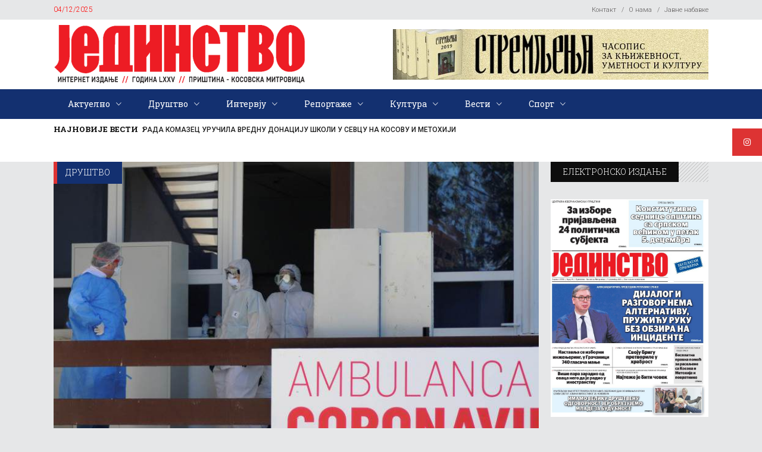

--- FILE ---
content_type: text/html; charset=utf-8
request_url: https://www.google.com/recaptcha/api2/aframe
body_size: 138
content:
<!DOCTYPE HTML><html><head><meta http-equiv="content-type" content="text/html; charset=UTF-8"></head><body><script nonce="HE35RhRKYHpAKLzk5or4MA">/** Anti-fraud and anti-abuse applications only. See google.com/recaptcha */ try{var clients={'sodar':'https://pagead2.googlesyndication.com/pagead/sodar?'};window.addEventListener("message",function(a){try{if(a.source===window.parent){var b=JSON.parse(a.data);var c=clients[b['id']];if(c){var d=document.createElement('img');d.src=c+b['params']+'&rc='+(localStorage.getItem("rc::a")?sessionStorage.getItem("rc::b"):"");window.document.body.appendChild(d);sessionStorage.setItem("rc::e",parseInt(sessionStorage.getItem("rc::e")||0)+1);localStorage.setItem("rc::h",'1764863765894');}}}catch(b){}});window.parent.postMessage("_grecaptcha_ready", "*");}catch(b){}</script></body></html>